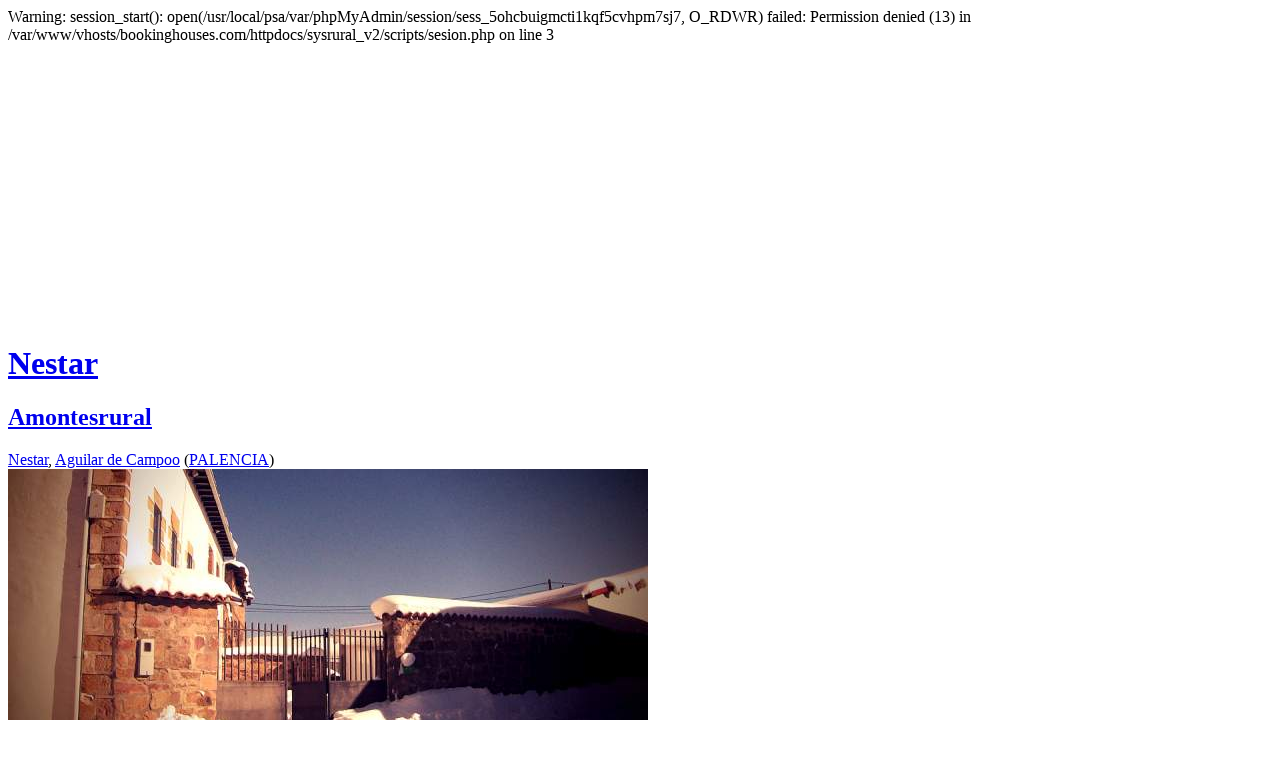

--- FILE ---
content_type: text/html
request_url: http://nl.bookinghouses.com/palencia/aguilar-de-campoo/nestar/
body_size: 29428
content:

Warning: session_start(): open(/usr/local/psa/var/phpMyAdmin/session/sess_5ohcbuigmcti1kqf5cvhpm7sj7, O_RDWR) failed: Permission denied (13) in /var/www/vhosts/bookinghouses.com/httpdocs/sysrural_v2/scripts/sesion.php on line 3
<!DOCTYPE html PUBLIC "-//W3C//DTD XHTML 1.0 Transitional//EN" "http://www.w3.org/TR/xhtml1/DTD/xhtml1-transitional.dtd">
<html xmlns="http://www.w3.org/1999/xhtml">
<head>
<meta http-equiv="Content-Type" content="text/html; charset=utf-8" />
<title>Verhuur van cottages, villas en appartementen in Nestar</title>
<meta name="title" content="Verhuur van cottages, villas en appartementen in Nestar" />
<meta name="keywords" content="verhuur van cottages in Nestar,verhuur van villas in Nestar,verhuur van appartementen in Nestar,verhuur van woningen in Nestar" />
<meta name="description" content="Vele keuze uit huur cottages, villas en appartementen in Nestar, woningen te huur voor vakanties in Nestar." />
<meta name="robots" content="index,follow" />
<meta name="viewport" content="width=device-width, initial-scale=1.0" />
<link href="http://www.bookinghouses.com/estilos/bh-estilos.css" rel="stylesheet" type="text/css" />
<link href="http://www.bookinghouses.com/estilos/bh-results.css" rel="stylesheet" type="text/css" />
<link rel="stylesheet" href="/scripts/js/themes/base/jquery.ui.all.css" type="text/css" media="all" />
<script type="text/javascript" src="https://ajax.googleapis.com/ajax/libs/jquery/1.7.1/jquery.min.js"></script>
<script type="text/javascript" src="https://ajax.googleapis.com/ajax/libs/jqueryui/1.8.18/jquery-ui.min.js"></script>
<script type="text/javascript" src="/scripts/js/ui/jquery.ui.autocomplete.js"></script>
<script type="text/javascript" src="/scripts/js/ui/jquery.ui.datepicker.js"></script>
<script type="text/javascript" src="/scripts/js/ui/jquery.ui.slider.js"></script>
</head>

<body>
<!-- verhuur van cottages in Nestar,verhuur van villas in Nestar,verhuur van appartementen in Nestar,verhuur van woningen in Nestar -->
<div id="contenedor" class="resultados"><div id="top"></div><div id="desplaceT"></div>
	<div class="wrapper">
		<div class="cont">
			<div class="banner top"><script async src="//pagead2.googlesyndication.com/pagead/js/adsbygoogle.js"></script>
				<!-- BookingHouses -->
				<ins class="adsbygoogle" style="display:block" data-ad-client="ca-pub-1131587986619779" data-ad-slot="8201828659" data-ad-format="auto" data-full-width-responsive="true"></ins>
				<script>(adsbygoogle = window.adsbygoogle || []).push({});</script></div>
			<div id="main" class="listado"><h1><a href="/palencia/aguilar-de-campoo/nestar/" title="woningen te huur in Nestar">Nestar</a></h1>
				<p class="resumen"></p>
				<div class="resultados_mostrados">
					<div class="articulos">
	<div class="art-head"><h2><a href="/amontesrural-1266.html">Amontesrural</a></h2> <span><a href="/palencia/aguilar-de-campoo/nestar/">Nestar</a>, <a href="/palencia/aguilar-de-campoo/">Aguilar de Campoo</a> (<a href="/palencia/">PALENCIA</a>)</span></div>
	<div class="foto"><a href="/amontesrural-1266.html"><img src="/_fichas/1266/19887.jpg" alt="Amontesrural" /> <span class="ocupado-no nl"></span></a></div>
	<div class="datos"><div class="artocu"><div class="totalfotos"><span>13</span></div> <div class="huespedes"><span>18</span></div> <div class="habitaciones"><span>6</span></div></div>
		<p></p>
		<div class="est-min"><span class="tipoalquiler_casa"><span>complete huis huren</span></span><br /> <span class="estanciaminima">minimaal verblijf2 nachten </span></div></div>
	<div class="clear"></div><strong class="pvp">Totaal prijs 2 nachten <span>750&euro;</span></strong>
	<a href="/amontesrural-1266.html" class="submit">+ info</a>
</div>
					<div class="banner bottom"><script async src="//pagead2.googlesyndication.com/pagead/js/adsbygoogle.js"></script>
						<!-- BookingHouses -->
						<ins class="adsbygoogle" style="display:block" data-ad-client="ca-pub-1131587986619779" data-ad-slot="8201828659" data-ad-format="auto" data-full-width-responsive="true"></ins>
						<script>(adsbygoogle = window.adsbygoogle || []).push({});</script></div>
					</div>
			</div>
			<div id="sidebar">
				<form id="filtrar"><h3>Filteren<span class="mostrarH"></span></h3>
					<div id="hidden">
					<div class="int fdorm"><strong>Aantal slaapkamers:</strong>
						<select name="habitaciones" class="select">
							<option value="0" selected="selected">Allemaal</option>
							<option value="1">1</option>
							<option value="2">2</option>
							<option value="3">3</option>
							<option value="4">4</option>
							<option value="5">5</option>
							<option value="6">6</option>
							<option value="7">7</option>
							<option value="8">8</option>
							<option value="9">9</option>
						</select><div class="clear"></div></div>
					<div class="int fprecio"><strong><span id="rangopreciomax">750</span> &euro;</strong>
						<input type="hidden" name="precioMax" value="750" /><table width="100%" id="rangopreciodatos" border="0" cellspacing="0">
							<tr><td width="30%" align="left" valign="bottom">Prijs min.<br /><span id="rangopreciomin">0</span> &euro;</td>
							<td width="30%" align="right" valign="bottom">Prijs max.<br /><span>750</span> &euro;</td></tr>
						<tr><td colspan="2" class="selector"><div id="slider-range"></div></td></tr>
					</table></div>
					<div class="int ftipo"><strong>Huur modus:</strong>
						<ul class="ver_tipo">
							<li><input type="checkbox" name="tipoalquiler[1]" value="1" /> <span>Per slaapkamer</span></li>
							<li><input type="checkbox" name="tipoalquiler[0]" value="0" /> <span>Complete woning</span></li></ul></div>
					<div class="int fequip"><strong>Uitrusting:</strong>
						<ul class="ver_equipamiento">
						<li><input type="checkbox" name="equipamiento[104]" value="104" /> <span>Rokers</span></li>
						<li><input type="checkbox" name="equipamiento[103]" value="103" /> <span>Huisdieren toegestaan</span></li>
						<li><input type="checkbox" name="equipamiento[101]" value="101" /> <span>Kinderen toegestaan</span></li>
						<li><input type="checkbox" name="equipamiento[102]" value="102" /> <span>Geschikt voor gehandicapten</span></li>
						<li><input type="checkbox" name="equipamiento[120]" value="120" /> <span>Televisie</span></li>
						<li><input type="checkbox" name="equipamiento[147]" value="147" /> <span>Internet</span></li>
						<li><input type="checkbox" name="equipamiento[146]" value="146" /> <span>Wasmachine</span></li>
						<li><input type="checkbox" name="equipamiento[112]" value="112" /> <span>Tuin</span></li>
						<li><input type="checkbox" name="equipamiento[139]" value="139" /> <span>Parkeerplaats</span></li>
						<li><input type="checkbox" name="equipamiento[141]" value="141" /> <span>Zwembad</span></li>
						<li><input type="checkbox" name="equipamiento[143]" value="143" /> <span>Jacuzzi</span></li></ul>
					</div>
					<div class="int"><ul class="ver_tipo"><li><input type="checkbox" name="licencia" value="" /> <span>Met toeristische licentie</span></li></ul></div>
					<input type="hidden" name="tipo_destino" value="destino" />
<input type="hidden" name="destino" value="Nestar(PALENCIA)" />
<input type="hidden" name="id_destino" value="342375" />

					</div>
				</form>
				<div class="banner side"><script async src="//pagead2.googlesyndication.com/pagead/js/adsbygoogle.js"></script>
					<!-- BookingHouses -->
					<ins class="adsbygoogle" style="display:block" data-ad-client="ca-pub-1131587986619779" data-ad-slot="8201828659" data-ad-format="auto" data-full-width-responsive="true"></ins>
					<script>(adsbygoogle = window.adsbygoogle || []).push({});</script></div>
				<div class="tags"><span class="tag1">verhuur van cottages in Nestar</span> <span class="tag4">hotels</span> <span class="tag1">vakantiehuizen</span> <span class="tag2">toeristische accommodaties</span> <span class="tag3">verhuur van villas in Nestar</span> <span class="tag2">verhuur van appartementen in Nestar</span> <span class="tag3">Toeristische huurwoningen</span> <span class="tag4">verhuur van woningen in Nestar</span></div>
			</div><div class="clear"></div>
		</div>
	</div>
	<div id="header">
		<div class="cont head"><a href="/"><img src="http://www.bookinghouses.com/imagenes/logo.png" alt="bookinghouses woningen te huur voor vakanties" class="logo" /></a>
			<img src="http://www.bookinghouses.com/imagenes/contact_nl.png" alt="contact bookinghouses.com" class="contact" />
			<dl class="dropdown">
				<dt><strong><span><img src="http://www.bookinghouses.com/imagenes/b-nl.png" alt="verhuur huizen" />Verhuur huizen:</span></strong></dt>
				<dd><ul><li><a href="http://www.bookinghouses.com/palencia/aguilar-de-campoo/nestar/"><img src="http://www.bookinghouses.com/imagenes/b-es.png" alt="alquiler de casas en Nestar" /> alquiler de casas</a></li>
						<li><a href="http://en.bookinghouses.com/palencia/aguilar-de-campoo/nestar/"><img src="http://www.bookinghouses.com/imagenes/b-uk.png" alt="house rentals in Nestar" /> house rentals</a></li>
						<li><a href="http://de.bookinghouses.com/palencia/aguilar-de-campoo/nestar/"><img src="http://www.bookinghouses.com/imagenes/b-de.png" alt="ferienhausvermietung in Nestar" /> ferienhausvermietung</a></li>
						<li><a href="http://nl.bookinghouses.com/palencia/aguilar-de-campoo/nestar/"><img src="http://www.bookinghouses.com/imagenes/b-nl.png" alt="verhuur huizen in Nestar" /> verhuur huizen</a></li>
						<li><a href="http://fr.bookinghouses.com/palencia/aguilar-de-campoo/nestar/"><img src="http://www.bookinghouses.com/imagenes/b-fr.png" alt="location de maisons en Nestar" /> location de maisons</a></li>
						<li><a href="http://it.bookinghouses.com/palencia/aguilar-de-campoo/nestar/"><img src="http://www.bookinghouses.com/imagenes/b-it.png" alt="Affitto di case in Nestar" /> Affitto di case</a></li></ul>
			</dd></dl>
			<div id="social"><a href="https://www.facebook.com/bookinghouses/" target="_blank"><img src="http://www.bookinghouses.com/imagenes/ico-facebook.png" alt="facebook bookinghouses" /></a>
				<a href="https://twitter.com/Booking_houses" target="_blank"><img src="http://www.bookinghouses.com/imagenes/ico-twitter.png" alt="twitter bookinghouses" /></a>
				<a href="https://plus.google.com/100347565442548317477" target="_blank"><img src="http://www.bookinghouses.com/imagenes/ico-google-plus.png" alt="google+ bookinghouses" /></a></div>
		</div>
		<div id="menu"><div class="cont"><a href="/" class="home">Home</a> <a href="/login.php" class="login">Toegang gebruiker</a> <a href="/registro.php" class="registro">Registreren</a> <a href="/contact.php" class="contactar">Contact</a> <a href="/tarifas.php" class="tarifasyprom lastchild">Tarieven en promoties</a><span class="clear"></span></div></div>
	</div>
	<div id="buscadorcont">
		<div class="cont">
			<form id="buscador" class="buscar" action="/buscar/" method="get">
				<div class="repetirH"><img src="http://www.bookinghouses.com/imagenes/ico-submit.png" alt="Zoekopdracht woningen in Nestar" /> Zoekopdracht herhalen</div>
				<div id="repetirT">
					<table border="0" width="100%">
						<tr><td><input id="destino" name="destino" type="text" class="input" onfocus="if(this.value=='Bestemming of naam van de accommodatie') this.value=''" onblur="if(this.value=='') this.value='Bestemming of naam van de accommodatie'" size="38" value="Nestar (Aguilar de Campoo)" />
								<input name="fecha_entrada" id="fecha_entrada" type="text" class="input" onfocus="if(this.value=='Aankomst') this.value=''" onblur="if(this.value=='') this.value='Aankomst'" maxlength="10" size="10" value="" />
								<input name="fecha_salida" id="fecha_salida" type="text" class="input" onfocus="if(this.value=='Vertrek') this.value=''" onblur="if(this.value=='') this.value='Vertrek'" maxlength="10" size="10" value="" />												
								<input name="huespedes" id="huespedes" type="text" class="input" onfocus="if(this.value=='Personen') this.value=''" onblur="if(this.value=='') this.value='Personen'" size="2" value="" />
								<input type="submit" class="submit" value="Zoeken" /></td></tr>
					</table>
					<script type="text/javascript">
						if(document.getElementById('destino').value==''){document.getElementById('destino').value = 'Bestemming of naam van de accommodatie';}
						if(document.getElementById('fecha_entrada').value==''){document.getElementById('fecha_entrada').value = 'Aankomst';}
						if(document.getElementById('fecha_salida').value==''){document.getElementById('fecha_salida').value = 'Vertrek';}
						if(document.getElementById('huespedes').value==''){document.getElementById('huespedes').value = 'Personen';}
					</script></div></form>
		</div>
	</div>
	<div id="footer">
		<div class="cont">
			<p><span class="footerlinks"><a href="/palencia/aguilar-de-campoo/nestar/">verhuur van cottages in Nestar</a> · <a href="/palencia/aguilar-de-campoo/nestar/">verhuur van villas in Nestar</a> · <a href="/palencia/aguilar-de-campoo/nestar/">verhuur van appartementen in Nestar</a> · <a href="/palencia/aguilar-de-campoo/nestar/">verhuur van woningen in Nestar</a></span> <a href="http://www.bookinghouses.com">bookinghouses.com</a> &copy; 2014 - Internic Spain S.L. <img src="http://www.bookinghouses.com/imagenes/em.png" alt="contact bookinghouses" class="imgem" /><br /> CIF B-97040554 | <a href="/">Woningen te huur voor vakanties</a> | <a href="/legal.php">Algemene voorwaarden</a> | <a href="/politica-de-cookies.php" rel="nofollow" target="_bank">Cookies Policy</a></p></div>
	</div>
</div>
<div id="popup_cargando" style="display: none;">
	<div class="content-popup">
		<div>
			<p>Filtering resultaten...</p>
		</div>
	</div>	
</div>
<script type="text/javascript">

var idiomajs = "nl";
var today = new Date();
var tomorrow = new Date(today.getTime() + 1 * 24 * 60 * 60 * 1000);
var nextweek = new Date(today.getTime() + 7 * 24 * 60 * 60 * 1000);
var twoweeks = new Date(today.getTime() + 14 * 24 * 60 * 60 * 1000);
				
$(document).ready(function() {

	/* BUSCADOR */
	/*autocomplete*/
	$("#destino").autocomplete({
		source: "/scripts/script_autocompleter.php?idioma="+idiomajs,
		minLength: 3,
		select: function(event, ui) {
			$(this).attr('url',ui.item.url);
			if($('input[name=id_destino]').length<=0){
				$('#buscador').append('<input type="hidden" name="id_destino" value="" />');
			}
			if($('input[name=tipo_destino]').length<=0){
				$('#buscador').append('<input type="hidden" name="tipo_destino" value="" />');
			}
			$('input[name=id_destino]').val(ui.item.id);
			$('input[name=tipo_destino]').val(ui.item.region);
		},
		changue: function(event, ui) {
			$('#idc').val('');
			$('#idp').val('');
		}
	}).data( "autocomplete" )._renderItem = function( ul, item ) {
		return $( "<li></li>" )
			.data( "item.autocomplete", item )
			.append( '<a class="buscador_tipodest_'+item.region+'">' + item.value.replace(eval('/('+item.term+')/i'),'<b>$1</b>') + '</a>' )
			.appendTo( ul );
	};

	/*fechas*/
	var dates = $('#fecha_entrada, #fecha_salida').datepicker({
		dateFormat: "dd-mm-yy",
		changeMonth: true,
		numberOfMonths: 1,
		showOn: 'focus',
		buttonImage: '/scripts/js/themes/base/calendar.gif',
		buttonImageOnly: false,
		onSelect: function(selectedDate) {
			var option = this.id == "fecha_entrada" ? "minDate" : "maxDate";
			var instance = $(this).data("datepicker");
			var date = $.datepicker.parseDate(instance.settings.dateFormat || $.datepicker._defaults.dateFormat, selectedDate, instance.settings);
			dates.not(this).datepicker("option", option, date);
			if( $('#fecha_salida').val() == '' || $('#fecha_entrada').val() == $('#fecha_salida').val() ){ 
				var date = $('#fecha_entrada').datepicker('getDate');
				date.setDate(date.getDate() + 1);
				$('#fecha_salida').datepicker('setDate', date);
			}
		}
	});

	$('#fecha_entrada').datepicker( "option", "minDate", today );
	$('#fecha_salida').datepicker( "option", "minDate", tomorrow );
	
	if($('#fecha_entrada').val()=='' || $('#fecha_entrada').val()=='Entrada'){
		$('#fecha_entrada').val(cerodelante(nextweek.getDate()) + '-' + cerodelante(nextweek.getMonth()+1) + '-' + cerodelante(nextweek.getFullYear()) );
	}
	if($('#fecha_salida').val()=='' || $('#fecha_entrada').val()=='Salida'){
		$('#fecha_salida').val(cerodelante(twoweeks.getDate()) + '-' + cerodelante(twoweeks.getMonth()+1) + '-' + cerodelante(twoweeks.getFullYear()) );
	}

	$(function() {
		$('#buscador').submit(function() {

			if(document.getElementById('huespedes').value=='Personas' || isNaN(document.getElementById('huespedes').value)){
				alert('U moet een aantal van mensen invullen.');
				return false;
			}
			
		});
	});
	$(function() {
		$('#buscador_b').submit(function() {

			if(document.getElementById('huespedes_b').value=='Personas' || isNaN(document.getElementById('huespedes_b').value)){
				alert('U moet een aantal van mensen invullen.');
				return false;
			}
			
		});
	});
});

function cerodelante(num){
	if(num<10)
		return '0'+num;
	else
		return num
}


</script>

<script type="text/javascript">
var precio_min = 0;
var precio_min_sel = 0;
var precio_max = 750;
var precio_max_sel = 750;
						   
var urlParams;
(window.onpopstate = function () {
var match,
	pl     = /\+/g,  // Regex for replacing addition symbol with a space
	search = /([^&=]+)=?([^&]*)/g,
	decode = function (s) { return decodeURIComponent(s.replace(pl, " ")); },
	query  = window.location.search.substring(1);

if (typeof urlParams == 'undefined'){
	urlParams = {};
	urlParams["show"] = "results";
	while (match = search.exec(query))
		urlParams[decode(match[1])] = decode(match[2]);
}
})();

$(document).ready(function() {
	
	if("habitaciones" in urlParams){
		$('select[name=habitaciones]').val(urlParams["habitaciones"]);
		$("select[name=habitaciones] option").filter(function() {
			if($(this).text() == urlParams["habitaciones"]){
				return true; 
			}
		}).attr('selected', true);
	}
		
	var aux_rangoprecio = 0;
	$("#slider-range").slider({
		range: "min",
		value: precio_max_sel,
		step: 5,
		min: precio_min,
		max: precio_max,
		slide: function(event, ui) {
			if(ui.value + 5 > precio_max)
			{
				precio_max_sel = precio_max;

			}else{
				precio_max_sel = ui.value;
			}
			$("#rangopreciomax").html(precio_max_sel);

		},
		stop: function(event, ui) {
			//alert(precio_max);
			if($("input[name=precioMax]").val() != aux_rangoprecio ){
				if(ui.value + 5 > precio_max)
				{
					precio_max_sel = precio_max;

				}else{
					precio_max_sel = ui.value;
				}
				$("input[name=precioMax]").val(precio_max_sel);
				urlParams["precioMax"] = precio_max_sel;
				urlParams["p"] = 1;
				resultados();
			}
		}
	});
	$("#filtrar input, #filtrar select").change(function(){
		resultados();
	});
});

function resultados(){
	$('.resultados_mostrados').addClass('transparent');
	$('body').css('cursor','wait');
	$('#popup_cargando').fadeIn('slow');
	$('.popup-overlay').fadeIn('slow');
	$('.popup-overlay').height($(window).height());
	var query = $.param(urlParams)+"&"+$('#filtrar').serialize();
	//alert(query);
	$.ajax(  
	{  
		type        : "get",
		url         : "/_buscar.php", 
		dataType	: "html",
		data        : query  
	}).done(function(msg) {
		$('.resultados_mostrados').html(msg);
		$('.resultados_mostrados').removeClass('transparent');
		$('body').css('cursor','default');
		$('#popup_cargando').fadeOut('slow');
		$('.popup-overlay').fadeOut('slow');
	}); 
}
</script>
<script type="text/javascript">
	$(".repetirH").click(function () {
		$("#repetirT").toggle();
	});
</script>
<script type="text/javascript">
	$(".repetirH").click(function () {
		$("#desplaceT").toggle();
	});
</script>
<script type="text/javascript">
	$(".mostrarH").click(function () {
		$("#hidden").toggle();
	});
</script>
<script type="text/javascript">
<!--
	$(".dropdown dt strong").click(function() {$(".dropdown dd ul").toggle();});
	$(".dropdown dd ul li a").click(function() {var text = $(this).html(); $(".dropdown dt strong span").html(text); $(".dropdown dd ul").hide();});
	$(document).bind('click', function(e) {var $clicked = $(e.target); if (! $clicked.parents().hasClass("dropdown")) $(".dropdown dd ul").hide();});
//-->
</script>
<script src="http://www.bookinghouses.com/scripts/js/cookies-warning.js"></script>
<script type="text/javascript">
  window.onload = function() {
    CW.init({
      lang: 'nl',
      domain: 'bookinghouses.com',
	  stylesheet: 'http://www.bookinghouses.com/scripts/js/cookies-warning.css',
      locales: 'http://www.bookinghouses.com/scripts/js/cookies-warning-locales.js'
    });
  };
</script>
<div class="popup-overlay"></div>
</body>
</html>
<script type="text/javascript">
	//var theForm = document.forms[0];
	var theForm = document.getElementById('buscador');
	var input_id;
	var input_precio;
	var input_tipo;
	var inputs = new Array();
	var precioFiltro;
	var hiddenCre = document.getElementById('cambia_check');


	
	$(document).ready(function(){
		//para la query del javascript de los filtros
		
		if($('input[name=id_destino]').length<=0){
			 input_id = document.createElement('input');
			input_id.type = 'hidden';
			input_id.setAttribute("name", 'id_destino');
			input_id.setAttribute("id", "id_destino");
			input_id.setAttribute("value", '');
			theForm.appendChild(input_id);
		}else{
			input_id = document.getElementsByName('id_destino')[0];
			input_id.setAttribute("name", 'id_destino');
			input_id.setAttribute("id" ,'id_destino');
			input_id.setAttribute("value", '');
			theForm.appendChild(input_id);
		}
		if($('input[name=tipo_destino]').length<=0){
			var input_tipo = document.createElement('input');
			input_tipo.type = 'hidden';
			input_tipo.setAttribute("id", 'tipo_destino');
			input_tipo.setAttribute("name", 'tipo_destino');
			input_tipo.setAttribute("value", 'pedania');
			theForm.appendChild(input_tipo);

		}else{
			input_tipo = document.getElementsByName('tipo_destino')[0];
			input_tipo.setAttribute("name", 'tipo_destino');
			input_tipo.setAttribute("id", 'tipo_destino');
			input_tipo.setAttribute("value", 'pedania');
			theForm.appendChild(input_tipo);
		}

		if (typeof urlParams != 'undefined'){
			urlParams["id_destino"] = input_id.value;
			urlParams["tipo_destino"] = input_tipo.value;
		}

		//para el slider	
		var aux_rangoprecio = 0;
		if (''){
			var maximo = '';

			$("#slider-range").slider({
				range: "min",
				value: maximo,
				step: 5,
				min: precio_min,
				max: precio_max,
				slide: function(event, ui) {
					
					if(ui.value + 5 > precio_max)
					{
						precio_max_sel = precio_max;

					}else{
						
						precio_max_sel = ui.value;
					}
					$("#rangopreciomax").html(precio_max_sel);
				}
			});
			}
		
		if(hiddenCre===null){
			//Para el caso en que vaya a una página sin haber filtrado y filtra en la pagina X
			// Creamos el input para forzar la pagina a 0
			var input = document.createElement("input");
			input.setAttribute("type", "hidden");
			input.setAttribute("id", "cambia_check");
			input.setAttribute("name", "cambia_check");
			input.setAttribute("value", "true");		  		
  			filtrar.appendChild(input);
		}

		// Entra aqui al cambiar de pagina
		// Con esto conseguimos activar el check
		if($('input[name=filtrarPor]').length<=0){
			var input_precio = document.createElement("input");
			input_precio.setAttribute("type", "hidden");
			input_precio.setAttribute("id", "filtrarPor");
			input_precio.setAttribute("name", "filtrarPor");
			input_precio.setAttribute("value", '');		  		
			filtrar.appendChild(input_precio);
			
		}else{
			precioFiltro = document.getElementsByName('filtrarPor')[0];	
			precioFiltro.setAttribute("name", 'filtrarPor');
			precioFiltro.setAttribute("id", 'filtrarPor');
			precioFiltro.setAttribute("value", precio_max_sel);
			theForm.appendChild(precioFiltro);	
		}

		//Si el precio en la paginacion tiene valor lo obtenemos
		//Dependiendo de si lo modifica o mantiene el mismo valor en la paginacion haremos una cosa u otra
		if('' !=''){
			var selectPrecio = document.getElementById('filtrarPor').value;						
			if ('' == selectPrecio){

				$("#rangopreciomax").html(selectPrecio);
				$("input[name=precioMax]").val(selectPrecio);
			
	
			}else{
			
				$("#rangopreciomax").html('');
				$("input[name=precioMax]").val('');		
				
								
			}								   
		}


		
		// Entra aqui al cambiar de pagina
		// Con esto conseguimos activar el check
		if($('input[name=equipamientoF]').length>0){
			//Cuando sea diferente de Array es para que no de error y así controlar que esta en la paginacion
			if ('' !='Array'){
				var cadena = '';
				var res = cadena.split(",");
			
				for (i=0; i<res.length; i++) {
			 		var valor =  'equipamiento['+res[i]+']';
			 		//Si al cargar no encuentra el input check queremos igualmente que vaya a la pagina inicial y forzamos el cambio
					 if (typeof document.getElementsByName(valor)[0]== 'undefined'){
				 		urlParams['cambio']= true;
				 	}
			 
					 var equipamiento = document.getElementsByName(valor);
					 if(equipamiento){
						if (document.getElementById("equipamientoF").value !=''){   
        					//obtenemos el id del equipamiento seleccionado y lo ponemos a true	
				 			document.getElementsByName(valor)[0].checked = true;
						}				
					}
				}
			}
		}
	
		if($('input[name=tipoalquilerF]').length>0){		

			if ('' !='Array'){
				var cadena = '';
				var res = cadena.split(",");

				for (i=0; i<res.length; i++) {
					 var valor =  'tipoalquiler['+res[i]+']';
		 			//Si al cargar no encuentra el inpt check queremos igualmente que vaya a la pagina inicial y forzamos el cambio
		 			if (typeof document.getElementsByName(valor)[0]== 'undefined'){
			 			urlParams['cambio']= true;
					 }

					 var tipoalquiler = document.getElementsByName(valor);
		 			if(tipoalquiler){
			 
						if (document.getElementById("tipoalquilerF").value !=''){  
							//obtenemos el id del equipamiento seleccionado y lo ponemos a true
		 					document.getElementsByName(valor)[0].checked =true;
						}				   
					}
				}
			}
		}

		if($('input[name=licenciaF]').length>0){
			 //Si al cargar no encuentra el inpt check queremos igualmente que vaya a la pagina inicial y forzamos el cambio
			 if (typeof document.getElementsByName('licencia')[0]== 'undefined'){
			 	urlParams['cambio']= true;
			 }

			 var licenciaOk = document.getElementsByName('licencia');
			 if(licenciaOk){
				if (document.getElementById("licenciaF").value == 1){   
					//obtenemos el id del equipamiento seleccionado y lo ponemos a true
					 document.getElementsByName('licencia')[0].checked =true;
				}
		 	}	
		}
		
	});

	
	//Cada vez que cambia el checkbox de valor entramos por aqui
	$( ".ver_equipamiento" ).change(function() {
		var hiddenA = document.getElementById('equipamientoF');
		if(hiddenA===null){
  	
		}else{
			hiddenA.value = '';	
			//Contamos los checks que hay activados	
			var countChecked = function() {
			   n = $( ".ver_equipamiento input:checked" ).length;
			};
			countChecked();
			 
			$( ".ver_equipamiento input[type=checkbox]" ).on( "click", countChecked );	
			//Si no hay ningún check ponemos ponenos la variable del hidden vacia
			if (n == 0){ 		
				document.getElementById("equipamientoF").value = '';
			}else{			
			//Si tiene valor la igualamos a la variable que hemos declarado arriba en el post	
				document.getElementById("equipamientoF").value = '';
				}
			}	
		});

	
	$( ".ftipo" ).change(function() {		
		var hiddenC = document.getElementById('tipoalquilerF');
		if(hiddenC===null){
  	
		}
		else{
			hiddenC.value = '';	
			//Contamos los checks que hay activados		
			var countChecked_tipo = function() {
			   n_tipo = $( ".ftipo .ver_tipo input:checked" ).length;
			};
			countChecked_tipo();
			 
			$( ".ftipo .ver_tipo input[type=checkbox]" ).on( "click", countChecked_tipo );
			//Si no hay ningún check ponemos ponenos la variable del hidden vacia
			if (n_tipo == 0){ 		
				document.getElementById("tipoalquilerF").value = '';
			}else{			
				//Si tiene valor la igualamos a la variable que hemos declarado arriba en el post	
				document.getElementById("tipoalquilerF").value = '';
				}
			}
		});

	$( "input[name=licencia]" ).change(function() {
		var hiddenF = document.getElementById('licenciaF');
		if(hiddenF===null){
		  	
		}else{
			//Si el check esta activo lo ponemos a 1 en cualquier otro caso a 0
			if ($('input[name=licencia]').is(':checked') == true) {
 	           document.getElementById("licenciaF").value = 1 ;
    		 }else{
    			document.getElementById("licenciaF").value = 0 ;
       	  		}
		}	
	});

	
	
	$(function() {
		$('#buscador').submit(function() {

			
			var tipo_destino = '';
			var tipo_destino_aux = document.getElementsByName('tipo_destino');
			if(tipo_destino_aux)
			{
				tipo_destino = tipo_destino_aux[0].value;
			}


			/*
			if(tipo_destino != '')
				return true;
			else
				return false; // return false to cancel form action
				*/
			return true;
		});
	});


		   

</script>



Warning: Unknown: open(/usr/local/psa/var/phpMyAdmin/session/sess_5ohcbuigmcti1kqf5cvhpm7sj7, O_RDWR) failed: Permission denied (13) in Unknown on line 0

Warning: Unknown: Failed to write session data (files). Please verify that the current setting of session.save_path is correct (/usr/local/psa/var/phpMyAdmin/session) in Unknown on line 0


--- FILE ---
content_type: text/html; charset=utf-8
request_url: https://www.google.com/recaptcha/api2/aframe
body_size: 267
content:
<!DOCTYPE HTML><html><head><meta http-equiv="content-type" content="text/html; charset=UTF-8"></head><body><script nonce="bXyfdmPH6wHEtXzELrNSXg">/** Anti-fraud and anti-abuse applications only. See google.com/recaptcha */ try{var clients={'sodar':'https://pagead2.googlesyndication.com/pagead/sodar?'};window.addEventListener("message",function(a){try{if(a.source===window.parent){var b=JSON.parse(a.data);var c=clients[b['id']];if(c){var d=document.createElement('img');d.src=c+b['params']+'&rc='+(localStorage.getItem("rc::a")?sessionStorage.getItem("rc::b"):"");window.document.body.appendChild(d);sessionStorage.setItem("rc::e",parseInt(sessionStorage.getItem("rc::e")||0)+1);localStorage.setItem("rc::h",'1768809027467');}}}catch(b){}});window.parent.postMessage("_grecaptcha_ready", "*");}catch(b){}</script></body></html>